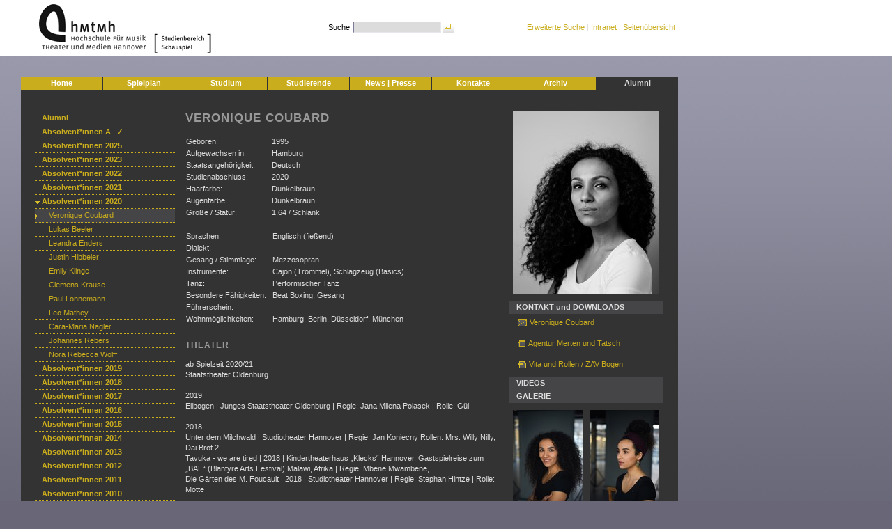

--- FILE ---
content_type: text/html; charset=utf-8
request_url: https://www.schauspiel.hmtm-hannover.de/de/alumni/absolventinnen-2020/veronique-coubard/
body_size: 6407
content:

<!DOCTYPE html
    PUBLIC "-//W3C//DTD XHTML 1.0 Transitional//EN"
    "http://www.w3.org/TR/xhtml1/DTD/xhtml1-transitional.dtd">
<html xml:lang="de" lang="de" xmlns="http://www.w3.org/1999/xhtml">
<head>

<meta http-equiv="Content-Type" content="text/html; charset=utf-8" />
<!-- 
	This website is powered by TYPO3 - inspiring people to share!
	TYPO3 is a free open source Content Management Framework initially created by Kasper Skaarhoj and licensed under GNU/GPL.
	TYPO3 is copyright 1998-2016 of Kasper Skaarhoj. Extensions are copyright of their respective owners.
	Information and contribution at http://typo3.org/
-->

<base href="https://www.schauspiel.hmtm-hannover.de/" />

<title>Studiengang Schauspiel Hannover: Veronique Coubard</title>
<meta name="generator" content="TYPO3 CMS" />
<meta name="author" content="Studiengang Schauspiel Hannover" />
<meta name="publisher" content="Studiengang Schauspiel Hannover" />
<meta name="page-topic" content="Bildung, Wissenschaft, Forschung, Studium, Hochschule" />
<meta name="reply-to" content="webmaster@hmtm-hannover.de" />
<meta name="robots" content="index,follow" />
<meta name="revisit-after" content="7 Days" />
<meta name="copyright" content="Copyright 2026 Studiengang Schauspiel Hannover" />


<link rel="stylesheet" type="text/css" href="typo3conf/ext/wt_gallery/files/css/wtgallery_main.css?1421684551" media="all" />
<style type="text/css">
/*<![CDATA[*/
<!-- 
/*TSFEinlineStyle*/
/* default styles for extension "tx_mkflowplayer_pi1" */
.close {
  background:url('/typo3conf/ext/perfectlightboxjquery/res/images/close.gif') no-repeat;
  position:absolute;
  bottom:15px;
  right:15px;
  display:block;
  width:26px;
  height:26px;
  cursor:pointer;
}
.flowplayerOverlay {
  background: #fff url('../typo3conf/ext/mk_flowplayer/res/img/overlayBg.gif');
  padding:10px;
  padding-bottom:58px;
  border:none;
  display:none;
}
a.flowplayerVideo {     
  display:block;
}
img.flowplayerImage {
  cursor:pointer;
}
-->
/*]]>*/
</style>





<link href="//vjs.zencdn.net/4.12.6/video-js.css" type="text/css" rel="stylesheet" media="screen" />
<script src="//vjs.zencdn.net/4.12.6/video.js" type="text/javascript"></script>
<script src="typo3conf/ext/html5videoplayer/Resources/Public/vjs.youtube.1.2.11.js" type="text/javascript"></script>
<script src="typo3conf/ext/html5videoplayer/Resources/Public/videojs-vimeo-master/src/media.vimeo.js" type="text/javascript"></script>
  <link rel="stylesheet" href="//maxcdn.bootstrapcdn.com/font-awesome/4.3.0/css/font-awesome.min.css">
  <link href="/css/standard.css" rel="stylesheet" type="text/css" />  <link href="/css/navigation.css" rel="stylesheet" type="text/css" />  <link href="/css/tx-cssstyledcontent.css" rel="stylesheet" type="text/css" />  <link href="/css/content.css" rel="stylesheet" type="text/css" />  <link href="/css/content-right.css" rel="stylesheet" type="text/css" />  <link href="/css/tx-hmtaddresses.css" rel="stylesheet" type="text/css" />	<link href="/css/schauspiel/www.schauspiel.css" rel="stylesheet" type="text/css" /><link rel="apple-touch-icon" sizes="180x180" href="/apple-touch-icon.png">
<link rel="icon" type="image/png" sizes="32x32" href="/favicon-32x32.png">
<link rel="icon" type="image/png" sizes="16x16" href="/favicon-16x16.png">
<link rel="manifest" href="/site.webmanifest">
<link rel="mask-icon" href="/safari-pinned-tab.svg" color="#5bbad5">
<meta name="msapplication-TileColor" content="#da532c">
<meta name="theme-color" content="#ffffff">  <script type="text/javascript" src="//code.jquery.com/jquery-1.11.0.min.js"></script>
  <script type="text/javascript" src="/scripts/jquery.cookie.js"></script>
   <script type="text/javascript" src="/scripts/waypoints.js"></script>
  <script src="/scripts/functions.js" type="text/javascript"></script><!--
  Technische Konzeption, CMS-Umsetzung und Programmierung:
  herbstwerbung gmbh - Agentur für Kommunikation
  www.herbstwerbung.de
-->
  <meta name="verify-v1" content="s8KdXhQf9OzAM+lFky4fcORsG+PRP3xX8cFea5sXROk=" /><link rel="stylesheet" href="typo3conf/ext/perfectlightbox/res/css/slightbox.css" type="text/css" media="screen,projection" /><script type="text/javascript" src="typo3conf/ext/perfectlightbox/res/js/slimbox.2.0.4.yui.js"></script><script type="text/javascript">
	SlimboxOptions.resizeSpeed = 400;
	SlimboxOptions.overlayOpacity = 0.8;
	SlimboxOptions.loop = true;
	SlimboxOptions.allowSave = false;
	SlimboxOptions.slideshowAutoplay = false;
	SlimboxOptions.slideshowInterval = 5000;
	SlimboxOptions.slideshowAutoclose = true;
	SlimboxOptions.counterText = 'Bild ###x### von ###y###';</script>
</head>
<body>

  	<!-- LOGO, SUCHE + FUNKTIONALNAVIGATION -->
  	<div class="header">
	  <div class="logo"><a href="http://www.hmtm-hannover.de/" target="_blank"><img id="logo" src="/img/hmt-logo.gif" alt="Zur HMTH Startseite" /></a><a href="/"><img src="/img/www.schauspiel/institut-logo.gif" alt="Zur Studiengang Schauspiel Startseite" /></a></div>
	  
	  <div class="suche-navigationF"><form action="/de/suche/" id="suche" name="suche" enctype="multipart/form-data" method="post">
<input type="hidden" name="tx_indexedsearch[type]" value="0" />
<table>
  <tr>    <td><span style="color: #000000">Suche:</span></td>
    <td><input type="text" name="tx_indexedsearch[sword]" value="" class="formularfeld S" /></td>
    <td><input type="image" name="tx_indexedsearch[submit_button]" value="Submit" src="/img/www.schauspiel/return-button.gif" alt="Suche starten" style="vertical-align: top; margin-right: 100px;" /></td>    <td><input type="hidden" name="tx_indexedsearch[_sections]" value="0" /><input type="hidden" name="tx_indexedsearch[_freeIndexUid]" value="_" /><input type="hidden" name="tx_indexedsearch[pointer]" value="0" /><input type="hidden" name="tx_indexedsearch[ext]" value="0" /></td>    <td><a href="/de/suche/">Erweiterte Suche</a> | <a href="https://intranet.hmtm-hannover.de/" target="_blank">Intranet</a> | <a href="#" onclick="popup('/de/sitemap/','sitemap',400,500,200,100,'scrollbars'); return false;">Seitenübersicht</a></td>  </tr>
</table>
</form></div>
	</div>	  
	<div class="content">
	  <!-- REITERNAVIGATION -->
	  <div class="reiter"><a href="de/home/">Home</a><a href="de/spielplan/spielplan/">Spielplan</a><a href="de/studium/das-studium/">Studium</a><a href="de/studierende/studierende/">Studierende</a><a href="de/news-presse/news/">News | Presse</a><a href="de/kontakte/anschrift/">Kontakte</a><a href="de/archiv/archiv-2023/">Archiv</a><a href="de/alumni/alumni/" class="aktiv" style="margin-right: 0px">Alumni</a></div>
	  <!-- LINKE SPALTE -->
	  <div class="linkespalte">
		<div class="navigation"><div class="navigation2"><a href="de/alumni/alumni/">Alumni</a><a href="de/alumni/absolventinnen-a-z/">Absolvent*innen A - Z</a><a href="de/alumni/absolventinnen-2025/">Absolvent*innen 2025</a><a href="de/alumni/absolventinnen-2023/">Absolvent*innen 2023</a><a href="de/alumni/absolventinnen-2022/">Absolvent*innen 2022</a><a href="de/alumni/absolventinnen-2021/">Absolvent*innen 2021</a><a href="de/alumni/absolventinnen-2020/" class="rootline">Absolvent*innen 2020</a><div class="navigation3"><a href="de/alumni/absolventinnen-2020/veronique-coubard/" class="aktiv">Veronique Coubard</a><a href="de/alumni/absolventinnen-2020/lukas-beeler/">Lukas Beeler</a><a href="de/alumni/absolventinnen-2020/leandra-enders/">Leandra Enders</a><a href="de/alumni/absolventinnen-2020/justin-hibbeler/">Justin Hibbeler</a><a href="de/alumni/absolventinnen-2020/emily-klinge/">Emily Klinge</a><a href="de/alumni/absolventinnen-2020/clemens-krause/">Clemens Krause</a><a href="de/alumni/absolventinnen-2020/paul-lonnemann/">Paul Lonnemann</a><a href="de/alumni/absolventinnen-2020/leo-mathey/">Leo Mathey</a><a href="de/alumni/absolventinnen-2020/cara-maria-nagler/">Cara-Maria Nagler</a><a href="de/alumni/absolventinnen-2020/johannes-rebers/">Johannes Rebers</a><a href="de/alumni/absolventinnen-2020/nora-rebecca-wolff/">Nora Rebecca Wolff</a></div><a href="de/alumni/absolventinnen-2019/">Absolvent*innen 2019</a><a href="de/alumni/absolventinnen-2018/">Absolvent*innen 2018</a><a href="de/alumni/absolventinnen-2017/">Absolvent*innen 2017</a><a href="de/alumni/absolventinnen-2016/">Absolvent*innen 2016</a><a href="de/alumni/absolventinnen-2015/">Absolvent*innen 2015</a><a href="de/alumni/absolventinnen-2014/">Absolvent*innen 2014</a><a href="de/alumni/absolventinnen-2013/">Absolvent*innen 2013</a><a href="de/alumni/absolventinnen-2012/">Absolvent*innen 2012</a><a href="de/alumni/absolventinnen-2011/">Absolvent*innen 2011</a><a href="de/alumni/absolventinnen-2010/">Absolvent*innen 2010</a><a href="de/alumni/absolventinnen-2009/">Absolvent*innen 2009</a><a href="de/alumni/absolventinnen-2008/">Absolvent*innen 2008</a><a href="de/alumni/absolventinnen-2007/">Absolvent*innen 2007</a><a href="de/alumni/erstengagements/">Erstengagements</a><a href="de/alumni/emeriti/">Emeriti</a></div></div>
		<div class="seitenfunktionen"><p><a href="#" onclick="popup('/de/druckansicht/alumni/absolventinnen-2020/veronique-coubard/?no_cache=1','druckversion',500,500,200,100,'scrollbars'); return false;"><img src="/img/www.schauspiel/icon_printer.gif" width="18" height="12" alt="Druckversion dieser Seite" />Druckversion dieser Seite</a></p></div>
	  </div>
	  <!-- MITTLERE SPALTE -->
	  <div class="mittlerespalte">
	  	
	  	<h1><!--TYPO3SEARCH_begin-->Veronique Coubard<!--TYPO3SEARCH_end--></h1>
		<div class="text">
		  <!--TYPO3SEARCH_begin--><div id="c37559" class="csc-default" >
				<table class="contenttable contenttable-0">
					<tr class="tr-even tr-0">
							<td class="td-0">Geboren:                         </td>
							<td class="td-last td-1"> 1995</td>
					</tr>
					<tr class="tr-odd tr-1">
							<td class="td-0">Aufgewachsen in: </td>
							<td class="td-last td-1">Hamburg</td>
					</tr>
					<tr class="tr-even tr-2">
							<td class="td-0">Staatsangehörigkeit: </td>
							<td class="td-last td-1">Deutsch</td>
					</tr>
					<tr class="tr-odd tr-3">
							<td class="td-0">Studienabschluss: </td>
							<td class="td-last td-1">2020</td>
					</tr>
					<tr class="tr-even tr-4">
							<td class="td-0">Haarfarbe: </td>
							<td class="td-last td-1">Dunkelbraun</td>
					</tr>
					<tr class="tr-odd tr-5">
							<td class="td-0">Augenfarbe: </td>
							<td class="td-last td-1">Dunkelbraun</td>
					</tr>
					<tr class="tr-even tr-last">
							<td class="td-0">Größe / Statur: </td>
							<td class="td-last td-1">1,64 / Schlank</td>
					</tr>
				</table></div><div id="c37558" class="csc-default" >
				<table class="contenttable contenttable-0">
					<tr class="tr-even tr-0">
							<td class="td-0"> </td>
							<td class="td-last td-1"> </td>
					</tr>
					<tr class="tr-odd tr-1">
							<td class="td-0">Sprachen:                        </td>
							<td class="td-last td-1">Englisch (fießend)</td>
					</tr>
					<tr class="tr-even tr-2">
							<td class="td-0">Dialekt:</td>
							<td class="td-last td-1"> </td>
					</tr>
					<tr class="tr-odd tr-3">
							<td class="td-0">Gesang / Stimmlage: </td>
							<td class="td-last td-1">Mezzosopran</td>
					</tr>
					<tr class="tr-even tr-4">
							<td class="td-0">Instrumente: </td>
							<td class="td-last td-1">Cajon (Trommel), Schlagzeug (Basics)</td>
					</tr>
					<tr class="tr-odd tr-5">
							<td class="td-0">Tanz: </td>
							<td class="td-last td-1">Performischer Tanz</td>
					</tr>
					<tr class="tr-even tr-6">
							<td class="td-0">Besondere Fähigkeiten: </td>
							<td class="td-last td-1">Beat Boxing, Gesang</td>
					</tr>
					<tr class="tr-odd tr-7">
							<td class="td-0">Führerschein:</td>
							<td class="td-last td-1"> </td>
					</tr>
					<tr class="tr-even tr-last">
							<td class="td-0">Wohnmöglichkeiten:</td>
							<td class="td-last td-1">Hamburg, Berlin, Düsseldorf, München</td>
					</tr>
				</table></div><div id="c37557" class="csc-default" ><div class="csc-header csc-header-n3"><h2>Theater</h2></div><p>ab Spielzeit 2020/21<br />Staatstheater Oldenburg<br /><br />2019<br />Ellbogen | Junges Staatstheater Oldenburg | Regie: Jana Milena Polasek | Rolle: Gül<br /><br />2018<br />Unter dem Milchwald | Studiotheater Hannover | Regie: Jan Koniecny Rollen: Mrs. Willy Nilly, Dai Brot 2<br />Tavuka - we are tired | 2018 | Kindertheaterhaus „Klecks“ Hannover, Gastspielreise zum „BAF“ (Blantyre Arts Festival) Malawi, Afrika | Regie: Mbene Mwambene,<br />Die Gärten des M. Foucault | 2018 | Studiotheater Hannover | Regie: Stephan Hintze | Rolle: Motte<br /><br />VOR STUDIENBEGINN:<br />2009 - Sommer 2016 „Reset“ Performancegruppe, Thalia Theater Hamburg (Gausstraße), Regie: Alina Gregor | Stücke: Mutstücke (2009) | Ein neuer Tag, dieselben Sorgen (2010) | Wir sind (wie) (2011) | (K)ein Ausschlachten bitte!...(2012) | Front/eras (2012) | Extremer als Extrem (2013) | Räubern (2014), Rolle: Karl(a) | Draußen in Freiheit (2015) | Oye Hermano - Ich meine dich Bruder (2015), Rolle: Amor | Walachei (2016), Rolle: Werther</p></div><div id="c37556" class="csc-default" ><div class="csc-header csc-header-n4"><h2>FILM / TV</h2></div><p>MALAK | 2019 | Kinofilm | Red Modern Films | Regie: Timo Hinkelmann | Rolle: Mariam<br />Wie der Mond | Kurzfilm | Nordmedia, , Regie: Sophie Therese Jung, Rolle: Clara<br />Imagefilm | 2019 | Lion Roar Sound Studios | Regie: Tobias Lüttig<br />Trio | 2015 | KIKA | Regie: Atle Knudsen Rolle: Nora Double<br />Sibel und Max | 2015 | ZDF | Folge 4 Schief gewickelt | Regie: Ulrike Hamacher, Matthias Kopp, Andi Niessner | Rolle: eine Freundin<br />Flug der Dämonen | 2014 | Werbedreh | Heidepark Soltau | Rolle: Testerin</p></div><div id="c37555" class="csc-default" ><div class="csc-header csc-header-n5"><h2>SPRECHEN</h2></div><p>Der, die oder das Gender? | 2019 | NDR Kultur | Radiofeature | Regie: Friederike Wigger<br />Ayla und der Clan des Bären | 2019 Lesung | Prähistorischer Salon, Landesmuseum Hannover<br />Werbefilm Aktion „Ticket teilen“ im GVH, Aktiv gegen Rassismus, Sprecherin</p></div><div id="c37553" class="csc-default" ><div class="csc-header csc-header-n6"><h2>ROLLEN</h2></div><p>ANTIGONE, Antigone von Sophokles<br />KÖNIGIN DER NACHT, Der Ignorant und der Wahnsinnige von Thomas Bernhard<br />SABINE, Push up 1-3 von Roland Schimmelpfennig<br />ERIKA, Der Bus (das Zeug einer Heiligen) von Lukas Bärfuss<br />CLAIRE, Quai West von Bernard Marie Koltès (Szene)<br />VIOLA / OLIVIA, Was ihr wollt von William Shakespeare (Szene)</p></div><div id="c42737" class="csc-default" ><div class="csc-header csc-header-n7"><h2>LIEDER</h2></div><p>I HAVE NOTHING von Whitney Houston<br />AQUARIUS, Hair<br />FARBENSPIEL DES WINDS, Pocahontas</p></div><div id="c37554" class="csc-default" ><div class="csc-header csc-header-n8"><h2>SONSTIGES</h2></div><p>Sängerin Duo „Skunique“ (Rap, Hip Hop, Soul), Hamburg<br />Songwriting</p></div><!--TYPO3SEARCH_end-->
  		  
		</div>
	  </div>
	  <div class="rechtespalte">
		<!--TYPO3SEARCH_begin--><div id="c37552" class="csc-default"  style="margin-bottom:10px;" ><div class="csc-textpic csc-textpic-center csc-textpic-above"><div class="csc-textpic-imagewrap csc-textpic-single-image" style="width:210px;"><img src="fileadmin/_processed_/csm_POR_veronique_a_front_001_336bbd9d7a.jpg" width="210" height="263"   alt=""  border="0" /></div></div><div class="csc-textpic-clear"><!-- --></div></div><div id="c37551" class="csc-default" ><div class="csc-header csc-header-n2"><h2>KONTAKT und DOWNLOADS</h2></div><p><a href="mailto:veronique.mail@web.de" class="mail-link">Veronique Coubard</a><br /><a href="https://www.merten-tatsch.de/detail.php?id=106" target="_blank" class="external-link">Agentur Merten und Tatsch</a></p></div><div id="c42757" class="csc-default" ><p><a href="fileadmin/www.schauspiel/8_ALUMNI/Absolvent_innen_2020/Boegen_2019_Final_Klein_VERO.pdf" class="download-link">Vita und Rollen / ZAV Bogen</a></p></div><div id="c37549" class="csc-default" ><div class="csc-header csc-header-n4"><h2>VIDEOS</h2></div></div><div id="c46277" class="csc-default" ><div class="html5videoplayer">
	
	<div class="list">
		
	</div>

</div></div><div id="c37548" class="csc-default" ><div class="csc-header csc-header-n6"><h2>GALERIE</h2></div><div class="csc-textpic csc-textpic-center csc-textpic-above"><div class="csc-textpic-imagewrap" style="width:210px;"><div class="csc-textpic-imagerow" style="width:210px;"><ul><li class="csc-textpic-image csc-textpic-firstcol" style="width:100px;"><a href="fileadmin/_processed_/csm_veronique.aleiferopoulos_niklas.vogt-2_a1e63d987d.jpg"  rel="lightbox[lb37548]"><img src="fileadmin/_processed_/csm_veronique.aleiferopoulos_niklas.vogt-2_aae00812ff.jpg" width="100" height="150"   alt=""  border="0" /></a></li><li class="csc-textpic-image csc-textpic-lastcol" style="width:100px;"><a href="fileadmin/_processed_/csm_veronique.aleiferopoulos_niklas.vogt-3_be42dd5cfa.jpg"  rel="lightbox[lb37548]"><img src="fileadmin/_processed_/csm_veronique.aleiferopoulos_niklas.vogt-3_2a3146d96b.jpg" width="100" height="150"   alt=""  border="0" /></a></li></ul></div><div class="csc-textpic-imagerow" style="width:210px;"><ul><li class="csc-textpic-image csc-textpic-firstcol" style="width:100px;"><a href="fileadmin/_processed_/csm_veronique.aleiferopoulos_niklas.vogt-7_6425a1d1d2.jpg"  rel="lightbox[lb37548]"><img src="fileadmin/_processed_/csm_veronique.aleiferopoulos_niklas.vogt-7_1a29a35936.jpg" width="100" height="150"   alt=""  border="0" /></a></li><li class="csc-textpic-image csc-textpic-lastcol" style="width:100px;"><a href="fileadmin/_processed_/csm_veronique.aleiferopoulos_niklas.vogt-5_394509c29b.jpg"  rel="lightbox[lb37548]"><img src="fileadmin/_processed_/csm_veronique.aleiferopoulos_niklas.vogt-5_2bda626470.jpg" width="100" height="150"   alt=""  border="0" /></a></li></ul></div><div class="csc-textpic-imagerow csc-textpic-imagerow-last" style="width:210px;"><ul><li class="csc-textpic-image csc-textpic-firstcol" style="width:100px;"><a href="fileadmin/www.schauspiel/8_ALUMNI/Absolvent_innen_2020/Veronique_Aleiferopoulos/veronique.aleiferopoulos_niklas.vogt-4.jpg"  rel="lightbox[lb37548]"><img src="fileadmin/_processed_/csm_veronique.aleiferopoulos_niklas.vogt-4_cbda5a8646.jpg" width="100" height="67"   alt=""  border="0" /></a></li><li class="csc-textpic-image csc-textpic-lastcol" style="width:100px;"><a href="fileadmin/www.schauspiel/8_ALUMNI/Absolvent_innen_2020/Veronique_Aleiferopoulos/veronique.aleiferopoulos_niklas.vogt-6.1.jpg"  rel="lightbox[lb37548]"><img src="fileadmin/_processed_/csm_veronique.aleiferopoulos_niklas.vogt-6.1_b409249fa3.jpg" width="100" height="67"   alt=""  border="0" /></a></li></ul></div></div></div><div class="csc-textpic-clear"><!-- --></div></div><div id="c37547" class="csc-default" ><p>Fotos: Florian Thoß, Niklas Vogt</p></div><!--TYPO3SEARCH_end-->
		
	  </div>
	  <div class="abschluss"><span id="modified"></span><span id="top"></span></div>
	</div>
	<!-- FUSSZEILE -->
	<div class="fusszeile">Studiengang Schauspiel - &copy; Copyright 2026&nbsp;- <a href="/de/kontakte/impressum/">Impressum</a> - <a href="/de/kontakte/datenschutz/">Datenschutz</a><script language=javascript src="/scripts/stats.js"></script><noscript><img src="/scripts/stats.js?nojs=y" height="1" width="1" border="0" style="display: none" alt="" /></noscript></div>



<!-- Piwik -->
<script type="text/javascript">
  var _paq = _paq || [];
  _paq.push(['trackPageView']);
  _paq.push(['enableLinkTracking']);
  (function() {
    var u="//webanalyse.pixelcreation.de/";
    _paq.push(['setTrackerUrl', u+'piwik.php']);
    _paq.push(['setSiteId', 58]);
    var d=document, g=d.createElement('script'), s=d.getElementsByTagName('script')[0];
    g.type='text/javascript'; g.async=true; g.defer=true; g.src=u+'piwik.js'; s.parentNode.insertBefore(g,s);
  })();
</script>
<noscript><p><img src="//webanalyse.pixelcreation.de/piwik.php?idsite=58" style="border:0;" alt="" /></p></noscript>
<!-- End Piwik Code -->
</body>
</html>

--- FILE ---
content_type: text/html; charset=utf-8
request_url: https://www.schauspiel.hmtm-hannover.de/de/alumni/absolventinnen-2020/veronique-coubard/
body_size: 6407
content:

<!DOCTYPE html
    PUBLIC "-//W3C//DTD XHTML 1.0 Transitional//EN"
    "http://www.w3.org/TR/xhtml1/DTD/xhtml1-transitional.dtd">
<html xml:lang="de" lang="de" xmlns="http://www.w3.org/1999/xhtml">
<head>

<meta http-equiv="Content-Type" content="text/html; charset=utf-8" />
<!-- 
	This website is powered by TYPO3 - inspiring people to share!
	TYPO3 is a free open source Content Management Framework initially created by Kasper Skaarhoj and licensed under GNU/GPL.
	TYPO3 is copyright 1998-2016 of Kasper Skaarhoj. Extensions are copyright of their respective owners.
	Information and contribution at http://typo3.org/
-->

<base href="https://www.schauspiel.hmtm-hannover.de/" />

<title>Studiengang Schauspiel Hannover: Veronique Coubard</title>
<meta name="generator" content="TYPO3 CMS" />
<meta name="author" content="Studiengang Schauspiel Hannover" />
<meta name="publisher" content="Studiengang Schauspiel Hannover" />
<meta name="page-topic" content="Bildung, Wissenschaft, Forschung, Studium, Hochschule" />
<meta name="reply-to" content="webmaster@hmtm-hannover.de" />
<meta name="robots" content="index,follow" />
<meta name="revisit-after" content="7 Days" />
<meta name="copyright" content="Copyright 2026 Studiengang Schauspiel Hannover" />


<link rel="stylesheet" type="text/css" href="typo3conf/ext/wt_gallery/files/css/wtgallery_main.css?1421684551" media="all" />
<style type="text/css">
/*<![CDATA[*/
<!-- 
/*TSFEinlineStyle*/
/* default styles for extension "tx_mkflowplayer_pi1" */
.close {
  background:url('/typo3conf/ext/perfectlightboxjquery/res/images/close.gif') no-repeat;
  position:absolute;
  bottom:15px;
  right:15px;
  display:block;
  width:26px;
  height:26px;
  cursor:pointer;
}
.flowplayerOverlay {
  background: #fff url('../typo3conf/ext/mk_flowplayer/res/img/overlayBg.gif');
  padding:10px;
  padding-bottom:58px;
  border:none;
  display:none;
}
a.flowplayerVideo {     
  display:block;
}
img.flowplayerImage {
  cursor:pointer;
}
-->
/*]]>*/
</style>





<link href="//vjs.zencdn.net/4.12.6/video-js.css" type="text/css" rel="stylesheet" media="screen" />
<script src="//vjs.zencdn.net/4.12.6/video.js" type="text/javascript"></script>
<script src="typo3conf/ext/html5videoplayer/Resources/Public/vjs.youtube.1.2.11.js" type="text/javascript"></script>
<script src="typo3conf/ext/html5videoplayer/Resources/Public/videojs-vimeo-master/src/media.vimeo.js" type="text/javascript"></script>
  <link rel="stylesheet" href="//maxcdn.bootstrapcdn.com/font-awesome/4.3.0/css/font-awesome.min.css">
  <link href="/css/standard.css" rel="stylesheet" type="text/css" />  <link href="/css/navigation.css" rel="stylesheet" type="text/css" />  <link href="/css/tx-cssstyledcontent.css" rel="stylesheet" type="text/css" />  <link href="/css/content.css" rel="stylesheet" type="text/css" />  <link href="/css/content-right.css" rel="stylesheet" type="text/css" />  <link href="/css/tx-hmtaddresses.css" rel="stylesheet" type="text/css" />	<link href="/css/schauspiel/www.schauspiel.css" rel="stylesheet" type="text/css" /><link rel="apple-touch-icon" sizes="180x180" href="/apple-touch-icon.png">
<link rel="icon" type="image/png" sizes="32x32" href="/favicon-32x32.png">
<link rel="icon" type="image/png" sizes="16x16" href="/favicon-16x16.png">
<link rel="manifest" href="/site.webmanifest">
<link rel="mask-icon" href="/safari-pinned-tab.svg" color="#5bbad5">
<meta name="msapplication-TileColor" content="#da532c">
<meta name="theme-color" content="#ffffff">  <script type="text/javascript" src="//code.jquery.com/jquery-1.11.0.min.js"></script>
  <script type="text/javascript" src="/scripts/jquery.cookie.js"></script>
   <script type="text/javascript" src="/scripts/waypoints.js"></script>
  <script src="/scripts/functions.js" type="text/javascript"></script><!--
  Technische Konzeption, CMS-Umsetzung und Programmierung:
  herbstwerbung gmbh - Agentur für Kommunikation
  www.herbstwerbung.de
-->
  <meta name="verify-v1" content="s8KdXhQf9OzAM+lFky4fcORsG+PRP3xX8cFea5sXROk=" /><link rel="stylesheet" href="typo3conf/ext/perfectlightbox/res/css/slightbox.css" type="text/css" media="screen,projection" /><script type="text/javascript" src="typo3conf/ext/perfectlightbox/res/js/slimbox.2.0.4.yui.js"></script><script type="text/javascript">
	SlimboxOptions.resizeSpeed = 400;
	SlimboxOptions.overlayOpacity = 0.8;
	SlimboxOptions.loop = true;
	SlimboxOptions.allowSave = false;
	SlimboxOptions.slideshowAutoplay = false;
	SlimboxOptions.slideshowInterval = 5000;
	SlimboxOptions.slideshowAutoclose = true;
	SlimboxOptions.counterText = 'Bild ###x### von ###y###';</script>
</head>
<body>

  	<!-- LOGO, SUCHE + FUNKTIONALNAVIGATION -->
  	<div class="header">
	  <div class="logo"><a href="http://www.hmtm-hannover.de/" target="_blank"><img id="logo" src="/img/hmt-logo.gif" alt="Zur HMTH Startseite" /></a><a href="/"><img src="/img/www.schauspiel/institut-logo.gif" alt="Zur Studiengang Schauspiel Startseite" /></a></div>
	  
	  <div class="suche-navigationF"><form action="/de/suche/" id="suche" name="suche" enctype="multipart/form-data" method="post">
<input type="hidden" name="tx_indexedsearch[type]" value="0" />
<table>
  <tr>    <td><span style="color: #000000">Suche:</span></td>
    <td><input type="text" name="tx_indexedsearch[sword]" value="" class="formularfeld S" /></td>
    <td><input type="image" name="tx_indexedsearch[submit_button]" value="Submit" src="/img/www.schauspiel/return-button.gif" alt="Suche starten" style="vertical-align: top; margin-right: 100px;" /></td>    <td><input type="hidden" name="tx_indexedsearch[_sections]" value="0" /><input type="hidden" name="tx_indexedsearch[_freeIndexUid]" value="_" /><input type="hidden" name="tx_indexedsearch[pointer]" value="0" /><input type="hidden" name="tx_indexedsearch[ext]" value="0" /></td>    <td><a href="/de/suche/">Erweiterte Suche</a> | <a href="https://intranet.hmtm-hannover.de/" target="_blank">Intranet</a> | <a href="#" onclick="popup('/de/sitemap/','sitemap',400,500,200,100,'scrollbars'); return false;">Seitenübersicht</a></td>  </tr>
</table>
</form></div>
	</div>	  
	<div class="content">
	  <!-- REITERNAVIGATION -->
	  <div class="reiter"><a href="de/home/">Home</a><a href="de/spielplan/spielplan/">Spielplan</a><a href="de/studium/das-studium/">Studium</a><a href="de/studierende/studierende/">Studierende</a><a href="de/news-presse/news/">News | Presse</a><a href="de/kontakte/anschrift/">Kontakte</a><a href="de/archiv/archiv-2023/">Archiv</a><a href="de/alumni/alumni/" class="aktiv" style="margin-right: 0px">Alumni</a></div>
	  <!-- LINKE SPALTE -->
	  <div class="linkespalte">
		<div class="navigation"><div class="navigation2"><a href="de/alumni/alumni/">Alumni</a><a href="de/alumni/absolventinnen-a-z/">Absolvent*innen A - Z</a><a href="de/alumni/absolventinnen-2025/">Absolvent*innen 2025</a><a href="de/alumni/absolventinnen-2023/">Absolvent*innen 2023</a><a href="de/alumni/absolventinnen-2022/">Absolvent*innen 2022</a><a href="de/alumni/absolventinnen-2021/">Absolvent*innen 2021</a><a href="de/alumni/absolventinnen-2020/" class="rootline">Absolvent*innen 2020</a><div class="navigation3"><a href="de/alumni/absolventinnen-2020/veronique-coubard/" class="aktiv">Veronique Coubard</a><a href="de/alumni/absolventinnen-2020/lukas-beeler/">Lukas Beeler</a><a href="de/alumni/absolventinnen-2020/leandra-enders/">Leandra Enders</a><a href="de/alumni/absolventinnen-2020/justin-hibbeler/">Justin Hibbeler</a><a href="de/alumni/absolventinnen-2020/emily-klinge/">Emily Klinge</a><a href="de/alumni/absolventinnen-2020/clemens-krause/">Clemens Krause</a><a href="de/alumni/absolventinnen-2020/paul-lonnemann/">Paul Lonnemann</a><a href="de/alumni/absolventinnen-2020/leo-mathey/">Leo Mathey</a><a href="de/alumni/absolventinnen-2020/cara-maria-nagler/">Cara-Maria Nagler</a><a href="de/alumni/absolventinnen-2020/johannes-rebers/">Johannes Rebers</a><a href="de/alumni/absolventinnen-2020/nora-rebecca-wolff/">Nora Rebecca Wolff</a></div><a href="de/alumni/absolventinnen-2019/">Absolvent*innen 2019</a><a href="de/alumni/absolventinnen-2018/">Absolvent*innen 2018</a><a href="de/alumni/absolventinnen-2017/">Absolvent*innen 2017</a><a href="de/alumni/absolventinnen-2016/">Absolvent*innen 2016</a><a href="de/alumni/absolventinnen-2015/">Absolvent*innen 2015</a><a href="de/alumni/absolventinnen-2014/">Absolvent*innen 2014</a><a href="de/alumni/absolventinnen-2013/">Absolvent*innen 2013</a><a href="de/alumni/absolventinnen-2012/">Absolvent*innen 2012</a><a href="de/alumni/absolventinnen-2011/">Absolvent*innen 2011</a><a href="de/alumni/absolventinnen-2010/">Absolvent*innen 2010</a><a href="de/alumni/absolventinnen-2009/">Absolvent*innen 2009</a><a href="de/alumni/absolventinnen-2008/">Absolvent*innen 2008</a><a href="de/alumni/absolventinnen-2007/">Absolvent*innen 2007</a><a href="de/alumni/erstengagements/">Erstengagements</a><a href="de/alumni/emeriti/">Emeriti</a></div></div>
		<div class="seitenfunktionen"><p><a href="#" onclick="popup('/de/druckansicht/alumni/absolventinnen-2020/veronique-coubard/?no_cache=1','druckversion',500,500,200,100,'scrollbars'); return false;"><img src="/img/www.schauspiel/icon_printer.gif" width="18" height="12" alt="Druckversion dieser Seite" />Druckversion dieser Seite</a></p></div>
	  </div>
	  <!-- MITTLERE SPALTE -->
	  <div class="mittlerespalte">
	  	
	  	<h1><!--TYPO3SEARCH_begin-->Veronique Coubard<!--TYPO3SEARCH_end--></h1>
		<div class="text">
		  <!--TYPO3SEARCH_begin--><div id="c37559" class="csc-default" >
				<table class="contenttable contenttable-0">
					<tr class="tr-even tr-0">
							<td class="td-0">Geboren:                         </td>
							<td class="td-last td-1"> 1995</td>
					</tr>
					<tr class="tr-odd tr-1">
							<td class="td-0">Aufgewachsen in: </td>
							<td class="td-last td-1">Hamburg</td>
					</tr>
					<tr class="tr-even tr-2">
							<td class="td-0">Staatsangehörigkeit: </td>
							<td class="td-last td-1">Deutsch</td>
					</tr>
					<tr class="tr-odd tr-3">
							<td class="td-0">Studienabschluss: </td>
							<td class="td-last td-1">2020</td>
					</tr>
					<tr class="tr-even tr-4">
							<td class="td-0">Haarfarbe: </td>
							<td class="td-last td-1">Dunkelbraun</td>
					</tr>
					<tr class="tr-odd tr-5">
							<td class="td-0">Augenfarbe: </td>
							<td class="td-last td-1">Dunkelbraun</td>
					</tr>
					<tr class="tr-even tr-last">
							<td class="td-0">Größe / Statur: </td>
							<td class="td-last td-1">1,64 / Schlank</td>
					</tr>
				</table></div><div id="c37558" class="csc-default" >
				<table class="contenttable contenttable-0">
					<tr class="tr-even tr-0">
							<td class="td-0"> </td>
							<td class="td-last td-1"> </td>
					</tr>
					<tr class="tr-odd tr-1">
							<td class="td-0">Sprachen:                        </td>
							<td class="td-last td-1">Englisch (fießend)</td>
					</tr>
					<tr class="tr-even tr-2">
							<td class="td-0">Dialekt:</td>
							<td class="td-last td-1"> </td>
					</tr>
					<tr class="tr-odd tr-3">
							<td class="td-0">Gesang / Stimmlage: </td>
							<td class="td-last td-1">Mezzosopran</td>
					</tr>
					<tr class="tr-even tr-4">
							<td class="td-0">Instrumente: </td>
							<td class="td-last td-1">Cajon (Trommel), Schlagzeug (Basics)</td>
					</tr>
					<tr class="tr-odd tr-5">
							<td class="td-0">Tanz: </td>
							<td class="td-last td-1">Performischer Tanz</td>
					</tr>
					<tr class="tr-even tr-6">
							<td class="td-0">Besondere Fähigkeiten: </td>
							<td class="td-last td-1">Beat Boxing, Gesang</td>
					</tr>
					<tr class="tr-odd tr-7">
							<td class="td-0">Führerschein:</td>
							<td class="td-last td-1"> </td>
					</tr>
					<tr class="tr-even tr-last">
							<td class="td-0">Wohnmöglichkeiten:</td>
							<td class="td-last td-1">Hamburg, Berlin, Düsseldorf, München</td>
					</tr>
				</table></div><div id="c37557" class="csc-default" ><div class="csc-header csc-header-n3"><h2>Theater</h2></div><p>ab Spielzeit 2020/21<br />Staatstheater Oldenburg<br /><br />2019<br />Ellbogen | Junges Staatstheater Oldenburg | Regie: Jana Milena Polasek | Rolle: Gül<br /><br />2018<br />Unter dem Milchwald | Studiotheater Hannover | Regie: Jan Koniecny Rollen: Mrs. Willy Nilly, Dai Brot 2<br />Tavuka - we are tired | 2018 | Kindertheaterhaus „Klecks“ Hannover, Gastspielreise zum „BAF“ (Blantyre Arts Festival) Malawi, Afrika | Regie: Mbene Mwambene,<br />Die Gärten des M. Foucault | 2018 | Studiotheater Hannover | Regie: Stephan Hintze | Rolle: Motte<br /><br />VOR STUDIENBEGINN:<br />2009 - Sommer 2016 „Reset“ Performancegruppe, Thalia Theater Hamburg (Gausstraße), Regie: Alina Gregor | Stücke: Mutstücke (2009) | Ein neuer Tag, dieselben Sorgen (2010) | Wir sind (wie) (2011) | (K)ein Ausschlachten bitte!...(2012) | Front/eras (2012) | Extremer als Extrem (2013) | Räubern (2014), Rolle: Karl(a) | Draußen in Freiheit (2015) | Oye Hermano - Ich meine dich Bruder (2015), Rolle: Amor | Walachei (2016), Rolle: Werther</p></div><div id="c37556" class="csc-default" ><div class="csc-header csc-header-n4"><h2>FILM / TV</h2></div><p>MALAK | 2019 | Kinofilm | Red Modern Films | Regie: Timo Hinkelmann | Rolle: Mariam<br />Wie der Mond | Kurzfilm | Nordmedia, , Regie: Sophie Therese Jung, Rolle: Clara<br />Imagefilm | 2019 | Lion Roar Sound Studios | Regie: Tobias Lüttig<br />Trio | 2015 | KIKA | Regie: Atle Knudsen Rolle: Nora Double<br />Sibel und Max | 2015 | ZDF | Folge 4 Schief gewickelt | Regie: Ulrike Hamacher, Matthias Kopp, Andi Niessner | Rolle: eine Freundin<br />Flug der Dämonen | 2014 | Werbedreh | Heidepark Soltau | Rolle: Testerin</p></div><div id="c37555" class="csc-default" ><div class="csc-header csc-header-n5"><h2>SPRECHEN</h2></div><p>Der, die oder das Gender? | 2019 | NDR Kultur | Radiofeature | Regie: Friederike Wigger<br />Ayla und der Clan des Bären | 2019 Lesung | Prähistorischer Salon, Landesmuseum Hannover<br />Werbefilm Aktion „Ticket teilen“ im GVH, Aktiv gegen Rassismus, Sprecherin</p></div><div id="c37553" class="csc-default" ><div class="csc-header csc-header-n6"><h2>ROLLEN</h2></div><p>ANTIGONE, Antigone von Sophokles<br />KÖNIGIN DER NACHT, Der Ignorant und der Wahnsinnige von Thomas Bernhard<br />SABINE, Push up 1-3 von Roland Schimmelpfennig<br />ERIKA, Der Bus (das Zeug einer Heiligen) von Lukas Bärfuss<br />CLAIRE, Quai West von Bernard Marie Koltès (Szene)<br />VIOLA / OLIVIA, Was ihr wollt von William Shakespeare (Szene)</p></div><div id="c42737" class="csc-default" ><div class="csc-header csc-header-n7"><h2>LIEDER</h2></div><p>I HAVE NOTHING von Whitney Houston<br />AQUARIUS, Hair<br />FARBENSPIEL DES WINDS, Pocahontas</p></div><div id="c37554" class="csc-default" ><div class="csc-header csc-header-n8"><h2>SONSTIGES</h2></div><p>Sängerin Duo „Skunique“ (Rap, Hip Hop, Soul), Hamburg<br />Songwriting</p></div><!--TYPO3SEARCH_end-->
  		  
		</div>
	  </div>
	  <div class="rechtespalte">
		<!--TYPO3SEARCH_begin--><div id="c37552" class="csc-default"  style="margin-bottom:10px;" ><div class="csc-textpic csc-textpic-center csc-textpic-above"><div class="csc-textpic-imagewrap csc-textpic-single-image" style="width:210px;"><img src="fileadmin/_processed_/csm_POR_veronique_a_front_001_336bbd9d7a.jpg" width="210" height="263"   alt=""  border="0" /></div></div><div class="csc-textpic-clear"><!-- --></div></div><div id="c37551" class="csc-default" ><div class="csc-header csc-header-n2"><h2>KONTAKT und DOWNLOADS</h2></div><p><a href="mailto:veronique.mail@web.de" class="mail-link">Veronique Coubard</a><br /><a href="https://www.merten-tatsch.de/detail.php?id=106" target="_blank" class="external-link">Agentur Merten und Tatsch</a></p></div><div id="c42757" class="csc-default" ><p><a href="fileadmin/www.schauspiel/8_ALUMNI/Absolvent_innen_2020/Boegen_2019_Final_Klein_VERO.pdf" class="download-link">Vita und Rollen / ZAV Bogen</a></p></div><div id="c37549" class="csc-default" ><div class="csc-header csc-header-n4"><h2>VIDEOS</h2></div></div><div id="c46277" class="csc-default" ><div class="html5videoplayer">
	
	<div class="list">
		
	</div>

</div></div><div id="c37548" class="csc-default" ><div class="csc-header csc-header-n6"><h2>GALERIE</h2></div><div class="csc-textpic csc-textpic-center csc-textpic-above"><div class="csc-textpic-imagewrap" style="width:210px;"><div class="csc-textpic-imagerow" style="width:210px;"><ul><li class="csc-textpic-image csc-textpic-firstcol" style="width:100px;"><a href="fileadmin/_processed_/csm_veronique.aleiferopoulos_niklas.vogt-2_a1e63d987d.jpg"  rel="lightbox[lb37548]"><img src="fileadmin/_processed_/csm_veronique.aleiferopoulos_niklas.vogt-2_aae00812ff.jpg" width="100" height="150"   alt=""  border="0" /></a></li><li class="csc-textpic-image csc-textpic-lastcol" style="width:100px;"><a href="fileadmin/_processed_/csm_veronique.aleiferopoulos_niklas.vogt-3_be42dd5cfa.jpg"  rel="lightbox[lb37548]"><img src="fileadmin/_processed_/csm_veronique.aleiferopoulos_niklas.vogt-3_2a3146d96b.jpg" width="100" height="150"   alt=""  border="0" /></a></li></ul></div><div class="csc-textpic-imagerow" style="width:210px;"><ul><li class="csc-textpic-image csc-textpic-firstcol" style="width:100px;"><a href="fileadmin/_processed_/csm_veronique.aleiferopoulos_niklas.vogt-7_6425a1d1d2.jpg"  rel="lightbox[lb37548]"><img src="fileadmin/_processed_/csm_veronique.aleiferopoulos_niklas.vogt-7_1a29a35936.jpg" width="100" height="150"   alt=""  border="0" /></a></li><li class="csc-textpic-image csc-textpic-lastcol" style="width:100px;"><a href="fileadmin/_processed_/csm_veronique.aleiferopoulos_niklas.vogt-5_394509c29b.jpg"  rel="lightbox[lb37548]"><img src="fileadmin/_processed_/csm_veronique.aleiferopoulos_niklas.vogt-5_2bda626470.jpg" width="100" height="150"   alt=""  border="0" /></a></li></ul></div><div class="csc-textpic-imagerow csc-textpic-imagerow-last" style="width:210px;"><ul><li class="csc-textpic-image csc-textpic-firstcol" style="width:100px;"><a href="fileadmin/www.schauspiel/8_ALUMNI/Absolvent_innen_2020/Veronique_Aleiferopoulos/veronique.aleiferopoulos_niklas.vogt-4.jpg"  rel="lightbox[lb37548]"><img src="fileadmin/_processed_/csm_veronique.aleiferopoulos_niklas.vogt-4_cbda5a8646.jpg" width="100" height="67"   alt=""  border="0" /></a></li><li class="csc-textpic-image csc-textpic-lastcol" style="width:100px;"><a href="fileadmin/www.schauspiel/8_ALUMNI/Absolvent_innen_2020/Veronique_Aleiferopoulos/veronique.aleiferopoulos_niklas.vogt-6.1.jpg"  rel="lightbox[lb37548]"><img src="fileadmin/_processed_/csm_veronique.aleiferopoulos_niklas.vogt-6.1_b409249fa3.jpg" width="100" height="67"   alt=""  border="0" /></a></li></ul></div></div></div><div class="csc-textpic-clear"><!-- --></div></div><div id="c37547" class="csc-default" ><p>Fotos: Florian Thoß, Niklas Vogt</p></div><!--TYPO3SEARCH_end-->
		
	  </div>
	  <div class="abschluss"><span id="modified"></span><span id="top"></span></div>
	</div>
	<!-- FUSSZEILE -->
	<div class="fusszeile">Studiengang Schauspiel - &copy; Copyright 2026&nbsp;- <a href="/de/kontakte/impressum/">Impressum</a> - <a href="/de/kontakte/datenschutz/">Datenschutz</a><script language=javascript src="/scripts/stats.js"></script><noscript><img src="/scripts/stats.js?nojs=y" height="1" width="1" border="0" style="display: none" alt="" /></noscript></div>



<!-- Piwik -->
<script type="text/javascript">
  var _paq = _paq || [];
  _paq.push(['trackPageView']);
  _paq.push(['enableLinkTracking']);
  (function() {
    var u="//webanalyse.pixelcreation.de/";
    _paq.push(['setTrackerUrl', u+'piwik.php']);
    _paq.push(['setSiteId', 58]);
    var d=document, g=d.createElement('script'), s=d.getElementsByTagName('script')[0];
    g.type='text/javascript'; g.async=true; g.defer=true; g.src=u+'piwik.js'; s.parentNode.insertBefore(g,s);
  })();
</script>
<noscript><p><img src="//webanalyse.pixelcreation.de/piwik.php?idsite=58" style="border:0;" alt="" /></p></noscript>
<!-- End Piwik Code -->
</body>
</html>

--- FILE ---
content_type: text/css
request_url: https://www.schauspiel.hmtm-hannover.de/typo3conf/ext/wt_gallery/files/css/wtgallery_main.css?1421684551
body_size: 124
content:
div.clear {
	clear: both;
}
div.wtgallery_list_area div.wtgallery_list,
div.wtgallery_category_area div.wtgallery_categories {
	float: left;
}
div.wtgallery_list_area div.wtgallery_list_firstofrow,
div.wtgallery_category_area div.wtgallery_category_firstofrow {
	clear: left;
}

--- FILE ---
content_type: text/css
request_url: https://www.schauspiel.hmtm-hannover.de/css/schauspiel/www.schauspiel.css
body_size: 2951
content:
.rechtespalte .csc-textpic-text p:nth-child(1) { padding-top: 10px; }

.linkespalte .tx-cal-controller {
	width: 201px;
}

.spanning-header
{
	width: 685px;
	margin-left: 15px;
	margin-top: 30px;
	float: left;
	margin-bottom: -10px;
	padding: 0px;
}

.spanning-header-startseite
{
	width: 900px;
	margin-left: 20px;
	padding: 0px;
	margin-top: 30px;
	float: left;
	margin-bottom: -10px;
	display: inline;
}

.linkespalte {
	min-height: 250px;
}

.linkespalte-startseite
{
	margin-top: 10px;
}

.content,
.content-single-column,
.content-single-column-2,
.content-full-width {
	background-color: #333333;
	color: #ffffff;
}

H1 {
	color: #999999;
}

.text H2 {
	border-bottom-color: #999999;
	color: #999999;
}

A { 
	color: #caad1d;
}

A:hover { 
	color: #caad1d;
}

.reiter A {
	background-color: #caad1d;
}

.reiter A:hover {
	background-color: #d3c967;
}

.linkliste A:hover {
	background-color: #4A4A4D;
}

.formular {
	background-color: #454547;
}

.formular-kopf {
	border-top-color: #999999;
	color: #999999;
}

.formular-fuss {
	border-bottom-color: #999999;
}

.csc-textpic-caption {
	background-color: #454547;
	color: #eeeeee;
}

.rechtespalte H2,
.rechtespalte-startseite H2 {
	background-color: #666666;
	color: #FFFFFF;
}

.reiter .aktiv, .reiter .aktiv:hover {
	background-color: #333333;
	color: #ffffff;
}

.pfad {
	color: #caad1d;
}

.navigation {
	border-top: 1px dotted #caad1d;
}

.navigation2 A {
	border-bottom: 1px dotted #caad1d;
}

.navigation2 a:hover {
	background-color: #454547;
}

.navigation2 .aktiv {
	background-image: url(/img/www.schauspiel/pfeil-navigation2.gif);
	background-color: #454547;
}

.navigation2 .rootline {
	background-image: url(/img/www.schauspiel/pfeil-runter-navigation2.gif);
}

.navigation3 A {
	border-bottom: 1px dotted #caad1d;
}

.navigation3 .aktiv {
	background-image: url(/img/www.schauspiel/pfeil-navigation3.gif);
}

.seitenfunktionen {
	border-top: 1px dotted #caad1d;
	border-bottom: 1px dotted #caad1d;
}

.text-bild-teaser H3 {
	color: #caad1d;
}

.text-bild-box A P {
	color: #ffffff;
}

.text-bild-box {
	background-color: #454547;
}

.text-bild-box h2 {
	padding-top: 10px;
	padding-bottom: 10px;
}

.text-bild-teaser SPAN {
	color: #caad1d;
} 

.linkliste A {
	background-image: url(/img/www.schauspiel/pfeil.gif);
}

.external-link {
	background-image: url("/img/www.schauspiel/icon_externer-link.gif");
}

.download-link {
	background-image: url("/img/www.schauspiel/icon_pdf.gif");
}

.mail-link {
	background-image: url("/img/www.schauspiel/icon_letter.gif");
}

.download LI {
	list-style-image:  url(/img/www.schauspiel/icon_pdf.gif);
}

/* Download Icons, falls Datentyp bekannt */

.download LI.archiv { list-style-image: url(/img/www.schauspiel/icon_zip.gif) !important; }
.download LI.dokument { list-style-image: url(/img/www.schauspiel/icon_rtf.gif) !important; }
.download LI.bild { list-style-image: url(/img/www.schauspiel/icon_jpg.gif) !important; }
.download LI.video { list-style-image: url(/img/www.schauspiel/icon_mov.gif) !important; }
.download LI.audio { list-style-image: url(/img/www.schauspiel/icon_music.gif) !important; }

/* Download Icons, falls Dateiendung bekannt */

.download LI.pdf { list-style-image: url(/img/www.schauspiel/icon_pdf.gif) !important; }

/*
	Ergänzungen/Änderungen von Niels Heidenreich für ngin
	http://ngin.de   nh@ngin.de
	20091113, -16, -27
	20100602
*/


.suche-navigationF td {
	color: rgb(199,169,49);
}

/*	Nicht ganz so helles Weiß für Text (überall)	*/
p, td, th,
span.subheadline,
.kalenderheadline span,
.text-bild-box a p,
.mittlerespalte,
.rechtespalte,
.rechtespalte-startseite,
.rechtespalte h2,
.rechtespalte-startseite h2,
.fusszeile,
.fusszeile a,
.reiter,
.reiter .aktiv,
.reiter .aktiv:hover {
	color: rgb(220,220,220) !important;
}


/*	Headlines in Versalien, leicht gesperrt (überall)	*/
h1 {
	text-transform: uppercase;
	letter-spacing: 1px;
}
.text h2 {
	border-bottom: none;
	text-transform: uppercase;
	letter-spacing: 1px;
	margin-bottom: 10px;
}


/*	Veranstaltungsarchiv: Galeriebilder	*/
.csc-textpic-image {
	margin-top: 10px !important;
	margin-right: 0 !important;
}


/*	Navihintergrund	*/
.navigation2 .rootline {
	background-color: transparent !important;
}

span.subheadline {
	background: transparent;
	padding: 0;
}


/*	Unterlegung für die Textboxen in mittelhellem Grau	*/
.kalenderheadline,
.rechtespalte h2,
.rechtespalte-startseite h2 {
	background-color: rgb(69,69,71);
}


/*	Veranstaltungskalender: Minikalender	*/
.linkespalte .tx-cal-controller {
	margin: 40px 0 0 0;
}
.linkespalte .tx-cal-controller .weeknum {
	color: #999;
}


/*	Veranstaltungskalender: Kalendarium	*/
.kalenderheadline {
	margin-bottom: 10px;
}


#calendarium {
	border-width: 0 !important;
	border-spacing: 0 !important;
	border-collapse: collapse !important;
	border-color: transparent !important;
}
#calendarium tr {
	vertical-align: top;
}

#calendarium th {
	font-size: 12px;
	text-align: left;
	border-bottom: 1px solid #999;
}
#calendarium td.divider {
	border-bottom: 1px solid #999;
	padding: 0;
}

#calendarium th {
	padding: 5px 0;
}
#calendarium td {
	padding: 10px 0;
	line-height: 16px;
}

#calendarium .spalte-0,
#calendarium .spalte-1 {
	border-right: 20px solid #333 !important;
}

#calendarium .spalte-0 {
	width: 35px;
}

#calendarium .spalte-1,
#calendarium .spalte-2 {
	width: 300px;
}

#calendarium .spalte-0 {
	font-weight: bold;
}

#calendarium .spalte-0,
#calendarium th.spalte-1,
#calendarium th.spalte-2 {
	color: #999;
}

#calendarium .tag {
	display: block;
	font-size: 13pt;
	margin-top: 5px;
}

#calendarium .zeit, #calendarium .admission {
	margin-bottom: 0;
}

#calendarium .raum {
	margin-bottom: 10px;
}


/*	Kontaktformular	*/
.formularfeld {
	background-color: rgb(220,220,220);
}
.trennlinie-weiss {
	border-color: #999;
}

.monthon {
	border-color: rgb(202, 173, 29);
}

table {
	border: 0;
	border-collapse: collapse;
	border-spacing: 0 0;
	border-horizontal-spacing: 0;
	border-vertical-spacing: 0;
}

tr {
	vertical-align: top;
}

.text-bild-teaser a {
	background-color: rgb(69, 69, 71);
}

.text-bild-teaser a:hover {
	background-color: rgb(85, 85, 88);
}

.download li {
	padding-left: 0 !important;
}


/*
	Druckversion
	nh 20100602
*/

.druckversion,
.druckversion h1,
.druckversion h2,
.druckversion h3,
.druckversion a,
.druckversion p,
.druckversion th,
.druckversion td {
	color: #000 !important;
}
.druckversion h1 {
	margin-top: 20px;
}

.druckversion .trennlinie {
	border-color: #000 !important;
}

.druckversion #calendarium th,
.druckversion #calendarium td.divider {
	border-bottom-color: #000 !important;
}
.druckversion #calendarium .spalte-0,
.druckversion #calendarium .spalte-1 {
	border-color: transparent !important;
	border-bottom-color: #000 !important;
	
}
.druckversion #calendarium .spalte-0 {
	width: 15%;
	border-right-width: 5%;
}
.druckversion #calendarium .spalte-1 {
	width: 35%;
	border-right-width: 5%;
}
.druckversion #calendarium .spalte-2 {
	width: 35%;
}

.druckversion .kalenderheadline {
	background-color: #000 !important;
}
.druckversion .kalenderheadline a {
	display: none !important;
}
.druckversion .kalenderheadline p {
	margin-right: 0 !important;
	color: #fff !important;
}

.druckversion .spanning-header {
	float: none;
	margin: 0;
}
.druckversion .spanning-header img {
	display: none;
}
.druckversion .text-bild-teaser a {
	background-color: #fff !important;
}
.druckversion .text-bild-teaser a,
.druckversion .text-bild-teaser a p,
.druckversion .text-bild-teaser a p span {
	color: #000 !important;
}



/* -------------- Kalender Startseite ----------------------- */

.aside-list {
	width: 240px;
	float: left;
	margin-bottom: 15px;
}

.aside-list h3 {
	background: #454547;
	line-height: 16px;
	padding: 2px 10px 2px 20px;
	color: #dcdcdc;
	overflow: hidden;
}

.aside-list h3 span {
	float: left;
	width: 60%;
}

.aside-list h3 a {
	float: right;
	font-weight: normal;
	background: url(/img/redesign/link-arrow-white.gif) 0 6px no-repeat;
	padding-left: 9px;
}

.aside-list h4 {
	font-weight: bold;
}

.aside-list ul {
	list-style: none;
	margin: 0;
	padding: 0;
}

.aside-list li,
.aside-list>p {
	border-bottom: 1px solid #333333;
	background-color: #454547;
	padding: 10px 20px;
}

.aside-list li p,
.aside-list li h4 {
	margin: 0;
	padding: 0;
	line-height: 16px;
	font-weight: normal;
}

.aside-list-frontpage {
	width: 280px;
	margin-bottom: 0;
}

.aside-list-frontpage li {
	/* height: 83px; */
}

.aside-list-events {
	margin-bottom: 15px;
}

.aside-list-events h3 {
/*	background: #454547;	*/
	background: rgb(202, 173, 29) !important;
	color: #fff !important;
}
.aside-list-events h3 a {
	color: #fff !important;
}

.tx-cal-controller h3 {
	background: none;
	padding: 0;
}

*+html .aside-list h3 {
	height: 20px;
}

*+html .aside-list-frontpage li {
	width: 240px;
}

*+html .aside-list h3 a {
	background-position-y: 7px;
}

*+html .aside-list h4 {
	font-size: 11px;
}


* html .aside-list-frontpage li {
	width: 240px;
	padding-top: 9px;
}

* html .aside-list h3 {
	width: 180px;
}

* html .aside-list-frontpage h3 {
	width: 250px;
}

* html .aside-list h4 {
	font-size: 11px;
}

* html .aside-list h4 a {
	font-size: 11px;
}

.tx-powermail-pi1 fieldset {
	background-color: rgba(231,231,238,0.3);
}
.tx_powermail_pi1_form input[type="submit"] {
	background: url("/img/www.schauspiel/button_absenden.gif") no-repeat;
}
.tx_powermail_pi1_form fieldset legend {
	color: #caad1d;
}

.tx-pxc-calendar .pxcCalendarCalendar  .kalenderheadline a img { visibility: hidden; }
.tx-pxc-calendar .pxcCalendarCalendar  .kalenderheadline a { background: url(/img/www.schauspiel/pfeil-next.gif); width: 20px; position: relative; display: block; left: 1px; }
.tx-pxc-calendar .pxcCalendarCalendar  .kalenderheadline a:first-child { background: url(/img/www.schauspiel/pfeil-previous.gif); left: 0; }

.tx-pxc-calendar .pxcCalendarListHeadline .kalenderheadline a img { visibility: hidden; }
.tx-pxc-calendar .pxcCalendarListHeadline .kalenderheadline a { background: url(/img/www.schauspiel/pfeil-next-month.gif); width: 115px; position: relative; display: block; left: 1px; }
.tx-pxc-calendar .pxcCalendarListHeadline  .kalenderheadline a:first-child { background: url(/img/www.schauspiel/pfeil-previous-month.gif); left: 0; }

.pxcCalendarCategoryFilter { background: rgb(69,69,71); }
.pxcCalendarCategoryFilter label { color: #fff; }

.content-teaser span.subheadline strong, .teaser span.subheadline strong { background-color: rgb(69,69,71); }
.tx-pxc-calendar .filterFixedWrap .pxcCalendarListHeadline .kalenderheadline { margin-bottom: 0; }
.tx-pxc-calendar .filterFixedWrap { background-color: rgb(69,69,71); }

.pxcCalendarEventlist .content-teaser.highlight, .pxcCalendarEventlist .content-teaser.studiotheater_highlight { background-color: #caad1d; }

.pxcCalendarEventlist .content-teaser.highlight *, .pxcCalendarEventlist .content-teaser.studiotheater_highlight * { color: #333 !important; }
.pxcCalendarEventlist .content-teaser.highlight .subheadline strong, .pxcCalendarEventlist .content-teaser.studiotheater_highlight .subheadline strong { color: #fff !important; }

.pxcCalendarEventlist .content-teaser.studiotheater_highlight a { color: #000; }

.pxcCalendarCategoryFilterSelectBox, div.selectWrap.fullWidth:after , .pxcCalendarCategoryFilter hr  { display: none; }
.loadItems { background: transparent; color: #fff; }

.pxccalendar-item { margin-bottom: 20px; }
.pxccalendar-item.mod-empty { display: inline; height: 0; margin: 0; padding: 0; width: 0; position: absolute; }
#calendarium tbody tr:nth-child(2) { display: none; }
.linkespalte .pxcCalendarCalendar .kalenderheadline p { padding: 0;
    font-family: Tahoma, Verdana, Arial, Helvetica, sans-serif;
    color: #FFFFFF;
    font-weight: bold;
    padding-top: 3px;
    text-align: center;
    width: 100%;
    float: left;
    margin-right: -42px;
    margin-bottom: 0;
    line-height: normal; }

.rechtespalte .tx_hmtaddresses_pi2 { list-style-type: none; padding: 0 10px; }
.rechtespalte .tx_hmtaddresses_pi2 p { padding-left: 0; padding-right: 0; }
.mittlerespalte .tx_hmtaddresses_pi2 { list-style-type: none; padding: 0; }
.mittlerespalte .tx_hmtaddresses_pi2 h4, .rechtespalte .tx_hmtaddresses_pi2 h4 { padding: 0; margin: 0; }